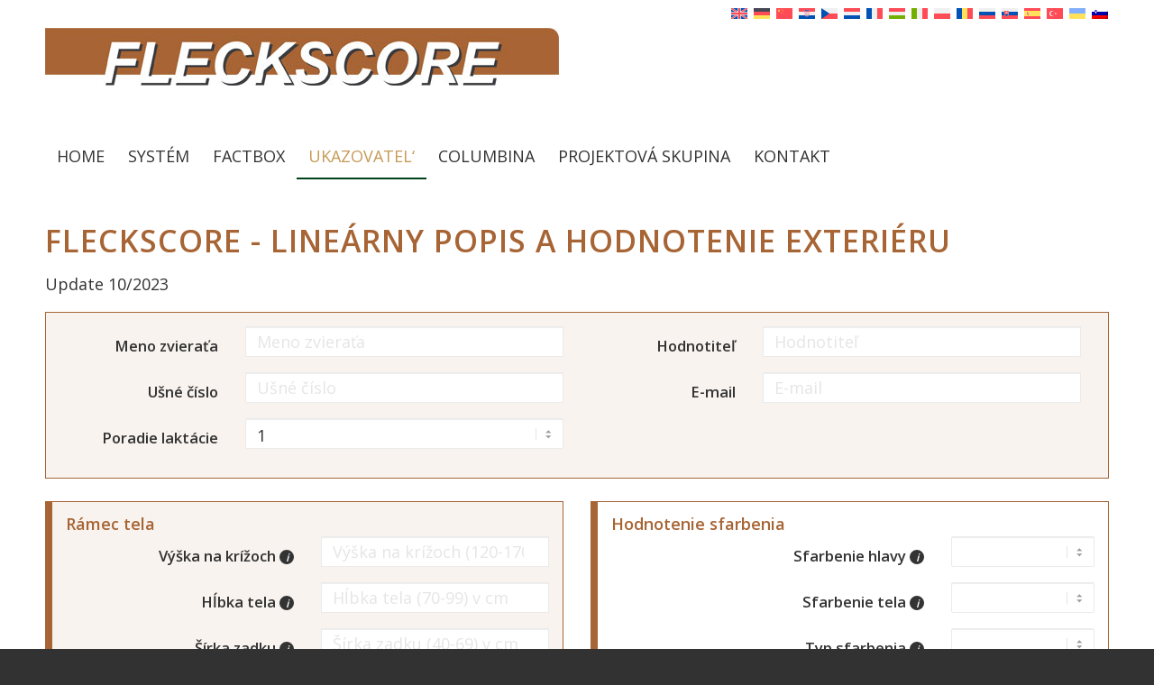

--- FILE ---
content_type: text/css
request_url: https://www.fleckscore.com/wp-content/plugins/fleckscore/css/fleckscore.css?ver=1104232
body_size: 429
content:
::placeholder { /* Chrome, Firefox, Opera, Safari 10.1+ */
  color: #ccc!important;
  opacity: 1; /* Firefox */
}

.form-control {
  margin-bottom: 2px!important;
  padding:6px 12px!important;
}

.headerboxinfo {
    padding: 15px;
    border: 1px #a76434 solid!important;
    background: #f8f3ef;
    margin-bottom: 25px;
}
.boxfundament, .boxeuter, .boxbemuskelung, .boxmerkmal {
    background: #f8f3ef;
}

.boxgesamt, .boxbeurteilung, .boxeuter, .boxfundament, .boxmaengelfundament, .boxmaengelkoerber, .boxmaengeleuter, .boxmelkverhalten, .boxfarbbeschreibung, .boxbeckenneigung, .boxbemuskelung, .boxmerkmal {
    border: 1px #a76434 solid!important;
    padding: 15px;
    border-left: 8px #a76434 solid!important;
    margin-bottom: 25px;
}

.boxgesamt {
    background: #e6efda;
    border-color: #6da633;
}

.flexformular .btn {
    margin-top: 25px;
    background: #6da633;
    color: #fff;
    padding-left: 80px;
    padding-right: 80px;
    font-size: 18px;
    font-weight: bold;
}

.hilfebutton {
  color: #fff;
background: #333;
border-radius: 76px;
font-size: 12px;
width: 16px;
height: 16px;
display: inline-block;
text-align: center;
line-height: 17px;
font-style: italic;
font-weight: bold;
cursor: pointer;
}

.hilfetext {
    display: none;
    margin-top: 10px;
    margin-bottom: 10px;
}

@media only screen and (max-width: 768px) {
  .nurmobil {
    display: inline;
  }

}


--- FILE ---
content_type: text/css
request_url: https://www.fleckscore.com/wp-content/uploads/dynamic_avia/avia_posts_css/post-922.css?ver=ver-1768276576
body_size: -95
content:
.flex_column.av-s0q9-f7557b97453082dddc37f8c519086445{border-radius:0px 0px 0px 0px;padding:0px 0px 0px 0px}

--- FILE ---
content_type: application/javascript
request_url: https://www.fleckscore.com/wp-content/plugins/fleckscore/scripts/fleckscore_script.js?ver=1104232
body_size: 9581
content:
var slidergeladen = 0;

jQuery.fn.ForceNumericOnly = function () {
  return this.each(function () {
    jQuery(this).keydown(function (e) {
      var key = e.charCode || e.keyCode || 0;
      // allow backspace, tab, delete, arrows, numbers and keypad numbers ONLY
      return (
        key == 8 ||
        key == 13 ||
        key == 9 ||
        key == 46 ||
        (key >= 37 && key <= 40) ||
        (key >= 48 && key <= 57) ||
        (key >= 96 && key <= 105)
      );
    });
  });
};

jQuery(document).ready(function () {
  var laktation = jQuery("#laktation").val();
  jQuery("#laktation").on("change", function () {
    laktation = jQuery(this).val();

    jQuery(".boxmerkmal input,.boxbemuskelung input, .boxgesamt input").val("");
    jQuery(
      ".boxeuter select, .boxbeckenneigung select, .boxfundament select, .referenzbox select, .boxgesamt select"
    ).val("");
    jQuery("#eutereinheit").val("9");
    jQuery("#sehrnervoes").val("5");
  });

  jQuery(".boxmerkmal input").change(function () {
    var KH = jQuery("#kreuzhoehe").val();
    if ((KH < 120 || KH > 170) && KH != "") {
      jQuery("#kreuzhoehe").val("120");
      KH = 120;
    }
    var MH = jQuery("#mittelhandlaenge").val();
    if ((MH < 70 || MH > 99) && MH != "") {
      jQuery("#mittelhandlaenge").val("70");
      MH = 70;
    }
    var BL = jQuery("#beckenlaenge").val();
    if ((BL < 40 || BL > 69) && BL != "") {
      jQuery("#beckenlaenge").val("40");
      BL = 40;
    }
    var HB = jQuery("#hueftbreite").val();
    if ((HB < 40 || HB > 69) && HB != "") {
      jQuery("#hueftbreite").val("40");
      HB = 40;
    }
    var RT = jQuery("#rumpftiefer").val();
    if ((RT < 70 || RT > 99) && RT != "") {
      jQuery("#rumpftiefer").val("70");
      RT = 70;
    }

    if (KH != "" && MH != "" && BL != "" && HB != "" && RT != "") {
      if (laktation == 1) {
        var RAHMEN = Math.round(
          80.0 +
            (((KH - 143.4) / 3.8) * 0.5 +
              ((MH - 85.1) / 3.4) * 0.083 +
              ((BL - 54.3) / 2.3) * 0.083 +
              ((HB - 54.5) / 2.7) * 0.167 +
              ((RT - 79.8) / 3.0) * 0.167) *
              4.8
        );
      } else if (laktation == 2) {
        var RAHMEN = Math.round(
          80.0 +
            (((KH - 144.9) / 3.8) * 0.5 +
              ((MH - 87.3) / 3.0) * 0.083 +
              ((BL - 56.3) / 2.1) * 0.083 +
              ((HB - 56.3) / 2.5) * 0.167 +
              ((RT - 82.4) / 2.7) * 0.167) *
              4.8
        );
      } else {
        var RAHMEN = Math.round(
          80.0 +
            (((KH - 145.6) / 3.8) * 0.5 +
              ((MH - 88.7) / 3.3) * 0.083 +
              ((BL - 57.1) / 2.1) * 0.083 +
              ((HB - 58.2) / 2.6) * 0.167 +
              ((RT - 84.4) / 3.0) * 0.167) *
              4.8
        );
      }

      if (RAHMEN > 0 && RAHMEN < 68) RAHMEN = 68;
      if (RAHMEN > 93) RAHMEN = 93;
      jQuery("#gesamtramenwert h4,#gesamtrahmen").html(RAHMEN);
      jQuery("#gesamtrahmenvorschlagwert").val(RAHMEN);
    } else {
      jQuery("#gesamtramenwert h4,#gesamtrahmen").html("");
    }
  });

  jQuery("#bemuskelung").change(function () {
    var BM = jQuery(this).val();
    if (BM < 68 || BM > 93) {
      jQuery(this).val("68");
      BM = 68;
    }

    jQuery("#gesamtbemuskelungwert h4,#gesamtbemuskelung").html(BM);
    jQuery("#gesamtbemuskelungvorschlagwert").val(BM);
  });

  jQuery(".boxeuter select, .boxmaengeleuter select").change(function () {
    if (laktation == 1) {
      var N_EUBO = jQuery("#euterboden").val();
      if (N_EUBO == 1) var EUBO = 1;
      if (N_EUBO == 2) var EUBO = 2.918404345;
      if (N_EUBO == 3) var EUBO = 4.701446647;
      if (N_EUBO == 4) var EUBO = 6.275127135;
      if (N_EUBO == 5) var EUBO = 7.565446037;
      if (N_EUBO == 6) var EUBO = 8.498403583;
      if (N_EUBO == 7) var EUBO = 9;
      if (N_EUBO == 8) var EUBO = 8.996235518;
      if (N_EUBO == 9) var EUBO = 8.413110365;

      var N_STRL = jQuery("#strichlaenge").val();
      if (N_STRL == 1) var STRL = 4.354760866;
      if (N_STRL == 2) var STRL = 6.685967097;
      if (N_STRL == 3) var STRL = 8.234995866;
      if (N_STRL == 4) var STRL = 9;
      if (N_STRL == 5) var STRL = 8.979132322;
      if (N_STRL == 6) var STRL = 8.170545659;
      if (N_STRL == 7) var STRL = 6.572392834;
      if (N_STRL == 8) var STRL = 4.182826673;
      if (N_STRL == 9) var STRL = 1;

      var N_STRD = jQuery("#strichdicke").val();
      if (N_STRD == 1) var STRD = 5.810242625;
      if (N_STRD == 2) var STRD = 7.280848348;
      if (N_STRD == 3) var STRD = 8.374271413;
      if (N_STRD == 4) var STRD = 8.983119428;
      if (N_STRD == 5) var STRD = 9;
      if (N_STRD == 6) var STRD = 8.317520736;
      if (N_STRD == 7) var STRD = 6.828289243;
      if (N_STRD == 8) var STRD = 4.424913129;
      if (N_STRD == 9) var STRD = 1;

      var N_STRSTE = jQuery("#strichstellunghinten").val();
      if (N_STRSTE == 1) var STRST = 1;
      if (N_STRSTE == 2) var STRST = 2.999986773;
      if (N_STRSTE == 3) var STRST = 4.777247752;
      if (N_STRSTE == 4) var STRST = 6.245127662;
      if (N_STRSTE == 5) var STRST = 7.588520311;
      if (N_STRSTE == 6) var STRST = 8.550879384;
      if (N_STRSTE == 7) var STRST = 9;
      if (N_STRSTE == 8) var STRST = 8.803677277;
      if (N_STRSTE == 9) var STRST = 7.829706333;

      var N_PLAZI = jQuery("#strichplatzierungvorne").val();
      if (N_PLAZI == 1) var PLAZI = 1;
      if (N_PLAZI == 2) var PLAZI = 3.855923597;
      if (N_PLAZI == 3) var PLAZI = 5.985424717;
      if (N_PLAZI == 4) var PLAZI = 7.476543138;
      if (N_PLAZI == 5) var PLAZI = 8.41731864;
      if (N_PLAZI == 6) var PLAZI = 8.895791001;
      if (N_PLAZI == 7) var PLAZI = 9.0;
      if (N_PLAZI == 8) var PLAZI = 8.817985416;
      if (N_PLAZI == 9) var PLAZI = 8.437787028;

      var N_ZENTR = jQuery("#zentralband").val();
      if (N_ZENTR == 1) var ZENTR = 1;
      if (N_ZENTR == 2) var ZENTR = 2.123732829;
      if (N_ZENTR == 3) var ZENTR = 3.380069837;
      if (N_ZENTR == 4) var ZENTR = 4.685032821;
      if (N_ZENTR == 5) var ZENTR = 5.954643567;
      if (N_ZENTR == 6) var ZENTR = 7.104923867;
      if (N_ZENTR == 7) var ZENTR = 8.051895512;
      if (N_ZENTR == 8) var ZENTR = 8.711580292;
      if (N_ZENTR == 9) var ZENTR = 9;

      var N_VOEU = jQuery("#voreuterlaenge").val();
      if (N_VOEU == 1) var VOEU = 1;
      if (N_VOEU == 2) var VOEU = 2.209533445;
      if (N_VOEU == 3) var VOEU = 3.421758732;
      if (N_VOEU == 4) var VOEU = 4.605396591;
      if (N_VOEU == 5) var VOEU = 5.729167751;
      if (N_VOEU == 6) var VOEU = 6.761792942;
      if (N_VOEU == 7) var VOEU = 7.671992895;
      if (N_VOEU == 8) var VOEU = 8.428488337;
      if (N_VOEU == 9) var VOEU = 9;

      var N_SCHEUL = jQuery("#schenkeleuterlaenge").val();
      if (N_SCHEUL == 1) var SCHEUL = 1;
      if (N_SCHEUL == 2) var SCHEUL = 3.053;
      if (N_SCHEUL == 3) var SCHEUL = 4.802;
      if (N_SCHEUL == 4) var SCHEUL = 6.248;
      if (N_SCHEUL == 5) var SCHEUL = 7.391;
      if (N_SCHEUL == 6) var SCHEUL = 8.23;
      if (N_SCHEUL == 7) var SCHEUL = 8.767;
      if (N_SCHEUL == 8) var SCHEUL = 9;
      if (N_SCHEUL == 9) var SCHEUL = 8.93;

      var N_VOWI = jQuery("#voreuteraufhaengung").val();
      if (N_VOWI == 1) var VOWI = 1;
      if (N_VOWI == 2) var VOWI = 2.144546858;
      if (N_VOWI == 3) var VOWI = 3.315239278;
      if (N_VOWI == 4) var VOWI = 4.30774948;
      if (N_VOWI == 5) var VOWI = 5.416522827;
      if (N_VOWI == 6) var VOWI = 6.64696659;
      if (N_VOWI == 7) var VOWI = 7.584956204;
      if (N_VOWI == 8) var VOWI = 8.380603184;
      if (N_VOWI == 9) var VOWI = 9;

      var N_PLAHI = jQuery("#strichplatzierunghinten").val();
      if (N_PLAHI == 1) var PLAHI = 1;
      if (N_PLAHI == 2) var PLAHI = 3.828;
      if (N_PLAHI == 3) var PLAHI = 6.505;
      if (N_PLAHI == 4) var PLAHI = 8.214;
      if (N_PLAHI == 5) var PLAHI = 9;
      if (N_PLAHI == 6) var PLAHI = 8.498;
      if (N_PLAHI == 7) var PLAHI = 7.074;
      if (N_PLAHI == 8) var PLAHI = 4.511;
      if (N_PLAHI == 9) var PLAHI = 1.948;

      if (
        EUBO != "" &&
        STRL != "" &&
        STRD != "" &&
        STRST != "" &&
        PLAZI != "" &&
        ZENTR != "" &&
        VOEU != "" &&
        SCHEUL != "" &&
        VOWI != "" &&
        PLAHI != ""
      ) {
        // Euter
        var eubo_m = 8.0743203;
        var eubo_s = 1.1334574;
        var eubo_a = (EUBO - eubo_m) / eubo_s;

        var zentr_m = 6.5349226;
        var zentr_s = 1.5175802;
        var zentr_a = (ZENTR - zentr_m) / zentr_s;

        var voeu_m = 6.4304917;
        var voeu_s = 1.1763375;
        var voeu_a = (VOEU - voeu_m) / voeu_s;

        var vowi_m = 5.3915875;
        var vowi_s = 1.5778754;
        var vowi_a = (VOWI - vowi_m) / vowi_s;

        var scheul_m = 7.7624083;
        var scheul_s = 1.0012839;
        var scheul_a = (SCHEUL - scheul_m) / scheul_s;

        var plazi_m = 7.7789179;
        var plazi_s = 1.1280424;
        var plazi_a = (PLAZI - plazi_m) / plazi_s;

        var strst_m = 7.2917332;
        var strst_s = 1.1735496;
        var strst_a = (STRST - strst_m) / strst_s;

        var strd_m = 8.640909;
        var strd_s = 0.6911698;
        var strd_a = (STRD - strd_m) / strd_s;

        var strl_m = 8.4129862;
        var strl_s = 0.9696631;
        var strl_a = (STRL - strl_m) / strl_s;

        var plahi_m = 8.1646245;
        var plahi_s = 1.2356013;
        var plahi_a = (PLAHI - plahi_m) / plahi_s;

        var euter1 =
          0.24 * eubo_a +
          0.12 * zentr_a +
          0.06 * voeu_a +
          0.14 * vowi_a +
          0.06 * scheul_a +
          0.12 * plazi_a +
          0.06 * strst_a +
          0.06 * strd_a +
          0.06 * strl_a +
          0.08 * plahi_a;

        if (-3.1729 > euter1) var EuterS = 68;
        if (-2.6965 > euter1 && euter1 >= -3.1729) var EuterS = 69;
        if (-2.2515 > euter1 && euter1 >= -2.6965) var EuterS = 70;
        if (-1.8222 > euter1 && euter1 >= -2.2515) var EuterS = 71;
        if (-1.4361 > euter1 && euter1 >= -1.8222) var EuterS = 72;
        if (-1.128 > euter1 && euter1 >= -1.4361) var EuterS = 73;
        if (-0.891 > euter1 && euter1 >= -1.128) var EuterS = 74;
        if (-0.6807 > euter1 && euter1 >= -0.891) var EuterS = 75;
        if (-0.5087 > euter1 && euter1 >= -0.6807) var EuterS = 76;
        if (-0.3536 > euter1 && euter1 >= -0.5087) var EuterS = 77;
        if (-0.2184 > euter1 && euter1 >= -0.3536) var EuterS = 78;
        if (-0.0964 > euter1 && euter1 >= -0.2184) var EuterS = 79;
        if (0.0172 > euter1 && euter1 >= -0.0964) var EuterS = 80;
        if (0.1189 > euter1 && euter1 >= 0.0172) var EuterS = 81;
        if (0.2107 > euter1 && euter1 >= 0.1189) var EuterS = 82;
        if (0.2971 > euter1 && euter1 >= 0.2107) var EuterS = 83;
        if (0.3795 > euter1 && euter1 >= 0.2971) var EuterS = 84;
        if (0.4566 > euter1 && euter1 >= 0.3795) var EuterS = 85;
        if (0.5262 > euter1 && euter1 >= 0.4566) var EuterS = 86;
        if (0.5926 > euter1 && euter1 >= 0.5262) var EuterS = 87;

        if (0.6545 > euter1 && euter1 >= 0.5926) var EuterS = 88;
        if (0.7167 > euter1 && euter1 >= 0.6545) var EuterS = 89;
        if (0.774 > euter1 && euter1 >= 0.7167) var EuterS = 90;
        if (0.8204 > euter1 && euter1 >= 0.774) var EuterS = 91;
        if (0.8767 > euter1 && euter1 >= 0.8204) var EuterS = 92;
        if (euter1 >= 0.8767) var EuterS = 93;

        var EU100SN = EuterS;
        //oedem = Ödemeuter
        //gstuft = gestuftes Euter
        //strwa  = Striche hinten weit außen
        //estab  = enger Strichabstand
        //milchb  = milchbrüchig
        //sprvo = Spreizung nach vorn
        //vagespr = Striche vorn nach außen gespreizt
        //hieng = Striche hinten eng

        var oedem = jQuery("#oedemeuter").val();
        var gstuft = jQuery("#gestuftereuter").val();

        // var estab = jQuery("#seitlichenger").val();
        var milchb = jQuery("#strichemilch").val();

        var vagespr = jQuery("#vorderstriche").val();
        var sprvo = jQuery("#strichenachvorne").val();
        var kustrihi = jQuery("#kurzestrichehinten").val();
        //var strwa = jQuery("#hinterstricheweit").val();
        //var hieng = jQuery("#engestrichstellunghinten").val();

        var ABZOE = 0;
        var ABZGE = 0;
        //var ABZWA = 0;
        var ABZMB = 0;
        var ABZVO = 0;
        var ABZVA = 0;
        var ABZKS = 0;
        var ABZSL = 0;
        var ABZIN = 0;
        //var ABZHE = 0;

        if (oedem == 1) ABZOE = 2;
        if (oedem == 2) ABZOE = 3;
        if (gstuft == 1) ABZGE = 1;
        if (gstuft == 2) ABZGE = 3;
        //if (strwa == 2) ABZWA = 2;
        //if (estab == 1) ABZES = 1;
        //if (estab == 2) ABZES = 3;
        if (milchb == 1) ABZMB = 1;
        if (milchb == 2) ABZMB = 3;
        if (sprvo == 1) ABZVO = 1;
        if (sprvo == 2) ABZVO = 3;
        if (vagespr == 1) ABZVA = 1;
        if (vagespr == 2) ABZVA = 3;
        if (vagespr == 2) ABZVA = 3;
        if (vagespr == 2) ABZVA = 3;
        if (kustrihi == 1 && N_STRL > 2) ABZKS = 2;
        if (kustrihi == 2 && N_STRL > 2) ABZKS = 2;
        if (N_STRL == 3) ABZSL = 1;
        if (N_STRD == 3) ABZSL = 1;
        if (N_STRL == 3 && N_STRD  == 3 ) ABZSL = 2;
        if (N_PLAHI == 9 && N_STRSTE == 9 ) ABZIN = 4;
        if (N_PLAHI == 9 && N_STRSTE == 8 ) ABZIN = 3;
        if (N_PLAHI == 9 && N_STRSTE == 7 ) ABZIN = 3;
        if (N_PLAHI == 8 && N_STRSTE == 9 ) ABZIN = 3;
        if (N_PLAHI == 8 && N_STRSTE == 8 ) ABZIN = 2;

        var ABZEUT = ABZOE + ABZGE + ABZMB + ABZVO + ABZVA + ABZKS;
        var ABZSLIN = ABZSL + ABZIN;
        if (2 < ABZEUT && ABZEUT < 5) ABZEUT = 3;
        if (4 < ABZEUT && ABZEUT < 7) ABZEUT = 4;
        if (ABZEUT > 6) ABZEUT = 5;
        //EU100SN = EU100SN - ABZEUT;
        EU100SN = EU100SN - ABZEUT - ABZSLIN;


        //     alert(N_PLAHI + " " +EU100SG);

        var EU100SG = EU100SN;
        if (N_PLAZI == 9 && EU100SG > 83) EU100SG = 83;
        if (N_PLAHI == 9 && EU100SG > 83) EU100SG = 83;
        if (N_STRSTE == 9 && EU100SG > 83) EU100SG = 83;
        if (N_EUBO == 3 && EU100SG > 78) EU100SG = 78;
        if (N_PLAZI == 2 && EU100SG > 78) EU100SG = 78;
        if (N_STRSTE == 2 && EU100SG > 78) EU100SG = 78;
        if (N_EUBO == 2 && EU100SG > 73) EU100SG = 73;
        if (N_STRL == 1 && EU100SG > 74) EU100SG = 74;
        if (N_STRL == 2 && EU100SG > 77) EU100SG = 77;
        if (N_STRD == 1 && EU100SG > 74) EU100SG = 74;
        if (N_STRD == 2 && EU100SG > 77) EU100SG = 77;
        if (N_STRSTE == 1 && EU100SG > 71) EU100SG = 71;
        if (N_PLAZI == 1 && EU100SG > 71) EU100SG = 71;
        if (N_EUBO == 1 && EU100SG > 68) EU100SG = 68;

        if (EU100SG > 0 && EU100SG < 68) EU100SG = 68;
        if (EU100SG > 93) EU100SG = 93;
      }
    } else if (laktation == 2) {
      var N_EUBO = jQuery("#euterboden").val();
      if (N_EUBO == 1) var EUBO = 1;
      if (N_EUBO == 2) var EUBO = 3.183387954;
      if (N_EUBO == 3) var EUBO = 5.019932462;
      if (N_EUBO == 4) var EUBO = 6.50963311;
      if (N_EUBO == 5) var EUBO = 7.652490312;
      if (N_EUBO == 6) var EUBO = 8.448503654;
      if (N_EUBO == 7) var EUBO = 8.89767355;
      if (N_EUBO == 8) var EUBO = 9;
      if (N_EUBO == 9) var EUBO = 8.75548259;

      var N_STRL = jQuery("#strichlaenge").val();
      if (N_STRL == 1) var STRL = 4.390287287;
      if (N_STRL == 2) var STRL = 6.711000917;
      if (N_STRL == 3) var STRL = 8.247571822;
      if (N_STRL == 4) var STRL = 9;
      if (N_STRL == 5) var STRL = 8.968285452;
      if (N_STRL == 6) var STRL = 8.152428178;
      if (N_STRL == 7) var STRL = 6.552428178;
      if (N_STRL == 8) var STRL = 4.168285452;
      if (N_STRL == 9) var STRL = 1;

      var N_STRD = jQuery("#strichdicke").val();
      if (N_STRD == 1) var STRD = 1;
      if (N_STRD == 2) var STRD = 4.40844591;
      if (N_STRD == 3) var STRD = 6.87792788;
      if (N_STRD == 4) var STRD = 8.40844591;
      if (N_STRD == 5) var STRD = 9;
      if (N_STRD == 6) var STRD = 8.65259015;
      if (N_STRD == 7) var STRD = 7.36621636;
      if (N_STRD == 8) var STRD = 5.14087863;
      if (N_STRD == 9) var STRD = 1.97657695;

      var N_STRSTE = jQuery("#strichstellunghinten").val();
      if (N_STRSTE == 1) var STRST = 1;
      if (N_STRSTE == 2) var STRST = 2.888724305;
      if (N_STRSTE == 3) var STRST = 4.705421129;
      if (N_STRSTE == 4) var STRST = 6.337493791;
      if (N_STRSTE == 5) var STRST = 7.67234561;
      if (N_STRSTE == 6) var STRST = 8.597379907;
      if (N_STRSTE == 7) var STRST = 9;
      if (N_STRSTE == 8) var STRST = 8.767609209;
      if (N_STRSTE == 9) var STRST = 7.787610855;

      var N_PLAZI = jQuery("#strichplatzierungvorne").val();
      if (N_PLAZI == 1) var PLAZI = 1;
      if (N_PLAZI == 2) var PLAZI = 3.505866246;
      if (N_PLAZI == 3) var PLAZI = 5.542719327;
      if (N_PLAZI == 4) var PLAZI = 7.110559243;
      if (N_PLAZI == 5) var PLAZI = 8.209385994;
      if (N_PLAZI == 6) var PLAZI = 8.839199579;
      if (N_PLAZI == 7) var PLAZI = 9.0;
      if (N_PLAZI == 8) var PLAZI = 8.691787256;
      if (N_PLAZI == 9) var PLAZI = 7.914561346;

      var N_ZENTR = jQuery("#zentralband").val();
      if (N_ZENTR == 1) var ZENTR = 1;
      if (N_ZENTR == 2) var ZENTR = 2.683544191;
      if (N_ZENTR == 3) var ZENTR = 4.171790042;
      if (N_ZENTR == 4) var ZENTR = 5.464737553;
      if (N_ZENTR == 5) var ZENTR = 6.562386723;
      if (N_ZENTR == 6) var ZENTR = 7.464737553;
      if (N_ZENTR == 7) var ZENTR = 8.171790042;
      if (N_ZENTR == 8) var ZENTR = 8.683544191;
      if (N_ZENTR == 9) var ZENTR = 9;

      var N_VOEU = jQuery("#voreuterlaenge").val();
      if (N_VOEU == 1) var VOEU = 1;
      if (N_VOEU == 2) var VOEU = 2.692839898;
      if (N_VOEU == 3) var VOEU = 4.099831876;
      if (N_VOEU == 4) var VOEU = 5.264922766;
      if (N_VOEU == 5) var VOEU = 6.2320594;
      if (N_VOEU == 6) var VOEU = 7.045188608;
      if (N_VOEU == 7) var VOEU = 7.748257223;
      if (N_VOEU == 8) var VOEU = 8.385212077;
      if (N_VOEU == 9) var VOEU = 9;

      var N_SCHEUL = jQuery("#schenkeleuterlaenge").val();
      if (N_SCHEUL == 1) var SCHEUL = 1;
      if (N_SCHEUL == 2) var SCHEUL = 3.053;
      if (N_SCHEUL == 3) var SCHEUL = 4.802;
      if (N_SCHEUL == 4) var SCHEUL = 6.248;
      if (N_SCHEUL == 5) var SCHEUL = 7.391;
      if (N_SCHEUL == 6) var SCHEUL = 8.23;
      if (N_SCHEUL == 7) var SCHEUL = 8.767;
      if (N_SCHEUL == 8) var SCHEUL = 9;
      if (N_SCHEUL == 9) var SCHEUL = 8.93;

      var N_VOWI = jQuery("#voreuteraufhaengung").val();
      if (N_VOWI == 1) var VOWI = 1;
      if (N_VOWI == 2) var VOWI = 2.410980832;
      if (N_VOWI == 3) var VOWI = 3.376660299;
      if (N_VOWI == 4) var VOWI = 4.06097734;
      if (N_VOWI == 5) var VOWI = 4.627871651;
      if (N_VOWI == 6) var VOWI = 5.241281793;
      if (N_VOWI == 7) var VOWI = 6.065147461;
      if (N_VOWI == 8) var VOWI = 7.263406839;
      if (N_VOWI == 9) var VOWI = 9;

      var N_PLAHI = jQuery("#strichplatzierunghinten").val();
      if (N_PLAHI == 1) var PLAHI = 1;
      if (N_PLAHI == 2) var PLAHI = 3.828;
      if (N_PLAHI == 3) var PLAHI = 6.505;
      if (N_PLAHI == 4) var PLAHI = 8.214;
      if (N_PLAHI == 5) var PLAHI = 9;
      if (N_PLAHI == 6) var PLAHI = 8.498;
      if (N_PLAHI == 7) var PLAHI = 7.074;
      if (N_PLAHI == 8) var PLAHI = 4.511;
      if (N_PLAHI == 9) var PLAHI = 1.948;

      if (
        EUBO != "" &&
        STRL != "" &&
        STRD != "" &&
        STRST != "" &&
        PLAZI != "" &&
        ZENTR != "" &&
        VOEU != "" &&
        SCHEUL != "" &&
        VOWI != "" &&
        PLAHI != ""
      ) {
        // Euter
        var eubo_m = 6.6588217;
        var eubo_s = 1.5508628;
        var eubo_a = (EUBO - eubo_m) / eubo_s;

        var zentr_m = 6.8802457;
        var zentr_s = 1.3718686;
        var zentr_a = (ZENTR - zentr_m) / zentr_s;

        var voeu_m = 6.8973866;
        var voeu_s = 0.9429945;
        var voeu_a = (VOEU - voeu_m) / voeu_s;

        var vowi_m = 4.1819036;
        var vowi_s = 0.9851317;
        var vowi_a = (VOWI - vowi_m) / vowi_s;

        var scheul_m = 8.0991398;
        var scheul_s = 0.8982677;
        var scheul_a = (SCHEUL - scheul_m) / scheul_s;

        var plazi_m = 7.694457;
        var plazi_s = 1.164233;
        var plazi_a = (PLAZI - plazi_m) / plazi_s;

        var strst_m = 7.2757466;
        var strst_s = 1.2717516;
        var strst_a = (STRST - strst_m) / strst_s;

        var strd_m = 8.579931;
        var strd_s = 0.6456814;
        var strd_a = (STRD - strd_m) / strd_s;

        var strl_m = 8.2132409;
        var strl_s = 1.1120775;
        var strl_a = (STRL - strl_m) / strl_s;

        var plahi_m = 8.0642444;
        var plahi_s = 1.3759001;
        var plahi_a = (PLAHI - plahi_m) / plahi_s;

        var euter1 =
          0.24 * eubo_a +
          0.12 * zentr_a +
          0.06 * voeu_a +
          0.14 * vowi_a +
          0.06 * scheul_a +
          0.12 * plazi_a +
          0.06 * strst_a +
          0.06 * strd_a +
          0.06 * strl_a +
          0.08 * plahi_a;

        if (-2.0076 > euter1) var EuterS = 68;
        if (-1.6794 > euter1 && euter1 >= -2.0076) var EuterS = 69;
        if (-1.5336 > euter1 && euter1 >= -1.6794) var EuterS = 70;
        if (-1.3021 > euter1 && euter1 >= -1.5336) var EuterS = 71;
        if (-1.1842 > euter1 && euter1 >= -1.3021) var EuterS = 72;
        if (-1.0115 > euter1 && euter1 >= -1.1842) var EuterS = 73;
        if (-0.8063 > euter1 && euter1 >= -1.0115) var EuterS = 74;
        if (-0.5936 > euter1 && euter1 >= -0.8063) var EuterS = 75;
        if (-0.4547 > euter1 && euter1 >= -0.5936) var EuterS = 76;
        if (-0.3161 > euter1 && euter1 >= -0.4547) var EuterS = 77;
        if (-0.1837 > euter1 && euter1 >= -0.3161) var EuterS = 78;
        if (-0.0821 > euter1 && euter1 >= -0.1837) var EuterS = 79;
        if (0.0445 > euter1 && euter1 >= -0.0821) var EuterS = 80;
        if (0.132 > euter1 && euter1 >= 0.0445) var EuterS = 81;
        if (0.2259 > euter1 && euter1 >= 0.132) var EuterS = 82;
        if (0.3056 > euter1 && euter1 >= 0.2259) var EuterS = 83;
        if (0.3961 > euter1 && euter1 >= 0.3056) var EuterS = 84;
        if (0.4751 > euter1 && euter1 >= 0.3961) var EuterS = 85;
        if (0.5538 > euter1 && euter1 >= 0.4751) var EuterS = 86;
        if (0.6019 > euter1 && euter1 >= 0.5538) var EuterS = 87;
        if (0.6566 > euter1 && euter1 >= 0.6019) var EuterS = 88;
        if (0.7082 > euter1 && euter1 >= 0.6566) var EuterS = 89;
        if (0.7567 > euter1 && euter1 >= 0.7082) var EuterS = 90;
        if (0.8249 > euter1 && euter1 >= 0.7567) var EuterS = 91;
        if (0.9083 > euter1 && euter1 >= 0.8249) var EuterS = 92;
        if (euter1 >= 0.9083) var EuterS = 93;

        var EU100SN = EuterS;
        //oedem = Ödemeuter
        //gstuft = gestuftes Euter
        //strwa  = Striche hinten weit außen
        //estab  = enger Strichabstand
        //milchb  = milchbrüchig
        //sprvo = Spreizung nach vorn
        //vagespr = Striche vorn nach außen gespreizt
        //hieng = Striche hinten eng

        var oedem = jQuery("#oedemeuter").val();
        var gstuft = jQuery("#gestuftereuter").val();

        //var estab = jQuery("#seitlichenger").val();
        var milchb = jQuery("#strichemilch").val();

        var vagespr = jQuery("#vorderstriche").val();
        var sprvo = jQuery("#strichenachvorne").val();
        //var strwa = jQuery("#hinterstricheweit").val();
        var kustrihi = jQuery("#kurzestrichehinten").val();
        //var hieng = jQuery("#engestrichstellunghinten").val();

        var ABZOE = 0;
        var ABZGE = 0;
        //var ABZWA = 0;
        var ABZMB = 0;
        var ABZVO = 0;
        var ABZVA = 0;
        var ABZKS = 0;
        var ABZSL = 0;
        var ABZIN = 0;
        //var ABZHE = 0;

        if (oedem == 1) ABZOE = 1;
        if (oedem == 2) ABZOE = 2;
        if (gstuft == 1) ABZGE = 1;
        if (gstuft == 2) ABZGE = 2;
        //if (strwa == 2) ABZWA = 2;
        //if (estab == 1) ABZES = 0;
        //if (estab == 2) ABZES = 1;
        if (milchb == 1) ABZMB = 1;
        if (milchb == 2) ABZMB = 2;
        if (sprvo == 1) ABZVO = 1;
        if (sprvo == 2) ABZVO = 2;
        if (vagespr == 1) ABZVA = 1;
        if (vagespr == 2) ABZVA = 3;
        if (kustrihi == 1) ABZKS = 2;
        if (kustrihi == 2) ABZKS = 2;
        if (N_STRL == 3) ABZSL = 1;
        if (N_STRD == 3) ABZSL = 1;
        if (N_STRL == 3 && N_STRD  == 3 ) ABZSL = 2;
        if (N_PLAHI == 9 && N_STRSTE == 9 ) ABZIN = 4;
        if (N_PLAHI == 9 && N_STRSTE == 8 ) ABZIN = 3;
        if (N_PLAHI == 9 && N_STRSTE == 7 ) ABZIN = 3;
        if (N_PLAHI == 8 && N_STRSTE == 9 ) ABZIN = 3;
        if (N_PLAHI == 8 && N_STRSTE == 8 ) ABZIN = 2;

        //if( hieng  == 1   )  ABZHE = 1;
        //if( hieng  == 2   )  ABZHE = 2;

        var ABZEUT = ABZOE + ABZGE + ABZMB + ABZVO + ABZVA + ABZKS;
        var ABZSLIN = ABZSL + ABZIN;
        if (2 < ABZEUT && ABZEUT < 5) ABZEUT = 3;
        if (4 < ABZEUT && ABZEUT < 7) ABZEUT = 4;
        if (ABZEUT > 6) ABZEUT = 5;
        //EU100SN = EU100SN - ABZEUT;
        EU100SN = EU100SN - ABZEUT - ABZSLIN;

        var EU100SG = EU100SN;

        if (EU100SG > 0 && EU100SG < 68) EU100SG = 68;
        if (EU100SG > 93) EU100SG = 93;
      }
    } else {
      // Version 3
      var N_EUBO = jQuery("#euterboden").val();
      if (N_EUBO == 1) var EUBO = 1;
      if (N_EUBO == 2) var EUBO = 3.111592217;
      if (N_EUBO == 3) var EUBO = 4.952497108;
      if (N_EUBO == 4) var EUBO = 6.491380053;
      if (N_EUBO == 5) var EUBO = 7.696906433;
      if (N_EUBO == 6) var EUBO = 8.53774163;
      if (N_EUBO == 7) var EUBO = 8.982551026;
      if (N_EUBO == 8) var EUBO = 9;
      if (N_EUBO == 9) var EUBO = 8.558753935;

      var N_STRL = jQuery("#strichlaenge").val();
      if (N_STRL == 1) var STRL = 1;
      if (N_STRL == 2) var STRL = 4.229390899;
      if (N_STRL == 3) var STRL = 6.660240814;
      if (N_STRL == 4) var STRL = 8.260970322;
      if (N_STRL == 5) var STRL = 9;
      if (N_STRL == 6) var STRL = 8.845750425;
      if (N_STRL == 7) var STRL = 7.766642175;
      if (N_STRL == 8) var STRL = 5.731095825;
      if (N_STRL == 9) var STRL = 2.707531954;

      var N_STRD = jQuery("#strichdicke").val();
      if (N_STRD == 1) var STRD = 1;
      if (N_STRD == 2) var STRD = 4.914444132;
      if (N_STRD == 3) var STRD = 7.401398442;
      if (N_STRD == 4) var STRD = 8.687653531;
      if (N_STRD == 5) var STRD = 9;
      if (N_STRD == 6) var STRD = 8.56522845;
      if (N_STRD == 7) var STRD = 7.610129482;
      if (N_STRD == 8) var STRD = 6.361493698;
      if (N_STRD == 9) var STRD = 5.046111698;

      var N_STRSTE = jQuery("#strichstellunghinten").val();
      if (N_STRSTE == 1) var STRST = 1;
      if (N_STRSTE == 2) var STRST = 2.888724305;
      if (N_STRSTE == 3) var STRST = 4.705421129;
      if (N_STRSTE == 4) var STRST = 6.337493791;
      if (N_STRSTE == 5) var STRST = 7.67234561;
      if (N_STRSTE == 6) var STRST = 8.597379907;
      if (N_STRSTE == 7) var STRST = 9;
      if (N_STRSTE == 8) var STRST = 8.767609209;
      if (N_STRSTE == 9) var STRST = 7.787610855;

      var N_PLAZI = jQuery("#strichplatzierungvorne").val();
      if (N_PLAZI == 1) var PLAZI = 1;
      if (N_PLAZI == 2) var PLAZI = 2.584258905;
      if (N_PLAZI == 3) var PLAZI = 4.249919412;
      if (N_PLAZI == 4) var PLAZI = 5.859860208;
      if (N_PLAZI == 5) var PLAZI = 7.276959979;
      if (N_PLAZI == 6) var PLAZI = 8.364097411;
      if (N_PLAZI == 7) var PLAZI = 8.984151189;
      if (N_PLAZI == 8) var PLAZI = 9;
      if (N_PLAZI == 9) var PLAZI = 8.274522529;

      var N_ZENTR = jQuery("#zentralband").val();
      if (N_ZENTR == 1) var ZENTR = 1;
      if (N_ZENTR == 2) var ZENTR = 2.437982295;
      if (N_ZENTR == 3) var ZENTR = 3.582689019;
      if (N_ZENTR == 4) var ZENTR = 4.518189059;
      if (N_ZENTR == 5) var ZENTR = 5.328551301;
      if (N_ZENTR == 6) var ZENTR = 6.09784463;
      if (N_ZENTR == 7) var ZENTR = 6.910137932;
      if (N_ZENTR == 8) var ZENTR = 7.849500093;
      if (N_ZENTR == 9) var ZENTR = 9;

      var N_VOEU = jQuery("#voreuterlaenge").val();
      if (N_VOEU == 1) var VOEU = 1;
      if (N_VOEU == 2) var VOEU = 2.692839898;
      if (N_VOEU == 3) var VOEU = 4.099831876;
      if (N_VOEU == 4) var VOEU = 5.264922766;
      if (N_VOEU == 5) var VOEU = 6.2320594;
      if (N_VOEU == 6) var VOEU = 7.045188608;
      if (N_VOEU == 7) var VOEU = 7.748257223;
      if (N_VOEU == 8) var VOEU = 8.385212077;
      if (N_VOEU == 9) var VOEU = 9;

      var N_SCHEUL = jQuery("#schenkeleuterlaenge").val();
      if (N_SCHEUL == 1) var SCHEUL = 1;
      if (N_SCHEUL == 2) var SCHEUL = 3.31071998;
      if (N_SCHEUL == 3) var SCHEUL = 5.071243287;
      if (N_SCHEUL == 4) var SCHEUL = 6.369422545;
      if (N_SCHEUL == 5) var SCHEUL = 7.293110381;
      if (N_SCHEUL == 6) var SCHEUL = 7.930159419;
      if (N_SCHEUL == 7) var SCHEUL = 8.368422284;
      if (N_SCHEUL == 8) var SCHEUL = 8.695751603;
      if (N_SCHEUL == 9) var SCHEUL = 9;

      var N_VOWI = jQuery("#voreuteraufhaengung").val();
      if (N_VOWI == 1) var VOWI = 1;
      if (N_VOWI == 2) var VOWI = 2.15429393;
      if (N_VOWI == 3) var VOWI = 3.102060911;
      if (N_VOWI == 4) var VOWI = 3.924522429;
      if (N_VOWI == 5) var VOWI = 4.702899967;
      if (N_VOWI == 6) var VOWI = 5.518415009;
      if (N_VOWI == 7) var VOWI = 6.452289039;
      if (N_VOWI == 8) var VOWI = 7.585743541;
      if (N_VOWI == 9) var VOWI = 9;

      var N_PLAHI = jQuery("#strichplatzierunghinten").val();
      if (N_PLAHI == 1) var PLAHI = 1;
      if (N_PLAHI == 2) var PLAHI = 3.828;
      if (N_PLAHI == 3) var PLAHI = 6.505;
      if (N_PLAHI == 4) var PLAHI = 8.214;
      if (N_PLAHI == 5) var PLAHI = 9;
      if (N_PLAHI == 6) var PLAHI = 8.498;
      if (N_PLAHI == 7) var PLAHI = 7.074;
      if (N_PLAHI == 8) var PLAHI = 4.511;
      if (N_PLAHI == 9) var PLAHI = 1.948;

      if (
        EUBO != "" &&
        STRL != "" &&
        STRD != "" &&
        STRST != "" &&
        PLAZI != "" &&
        ZENTR != "" &&
        VOEU != "" &&
        SCHEUL != "" &&
        VOWI != "" &&
        PLAHI != ""
      ) {
        // Euter
        var eubo_m = 5.4047531;
        var eubo_s = 2.0891213;
        var eubo_a = (EUBO - eubo_m) / eubo_s;

        var zentr_m = 5.6496338;
        var zentr_s = 1.3946306;
        var zentr_a = (ZENTR - zentr_m) / zentr_s;

        var voeu_m = 7.1868512;
        var voeu_s = 0.8913112;
        var voeu_a = (VOEU - voeu_m) / voeu_s;

        var vowi_m = 3.7566865;
        var vowi_s = 1.2502399;
        var vowi_a = (VOWI - vowi_m) / vowi_s;

        var scheul_m = 8.0733383;
        var scheul_s = 0.6356554;
        var scheul_a = (SCHEUL - scheul_m) / scheul_s;

        var plazi_m = 6.5940389;
        var plazi_s = 1.5648351;
        var plazi_a = (PLAZI - plazi_m) / plazi_s;

        var strst_m = 6.9886778;
        var strst_s = 1.3981385;
        var strst_a = (STRST - strst_m) / strst_s;

        var strd_m = 8.5508394;
        var strd_s = 0.591506;
        var strd_a = (STRD - strd_m) / strd_s;

        var strl_m = 8.4085631;
        var strl_s = 0.944494;
        var strl_a = (STRL - strl_m) / strl_s;

        var plahi_m = 8.4085631;
        var plahi_s = 0.944494;
        var plahi_a = (PLAHI - plahi_m) / plahi_s;

        var euter1 =
          0.24 * eubo_a +
          0.12 * zentr_a +
          0.06 * voeu_a +
          0.14 * vowi_a +
          0.06 * scheul_a +
          0.12 * plazi_a +
          0.06 * strst_a +
          0.06 * strd_a +
          0.06 * strl_a +
          0.08 * plahi_a;

        if (-1.9641 < euter1) var EuterS = 68;
        if (-1.9641 <= euter1 && euter1 < -1.6721) var EuterS = 69;
        if (-1.6721 <= euter1 && euter1 < -1.3723) var EuterS = 70;
        if (-1.3723 <= euter1 && euter1 < -1.2714) var EuterS = 71;
        if (-1.2714 <= euter1 && euter1 < -1.1415) var EuterS = 72;
        if (-1.1415 <= euter1 && euter1 < -0.942) var EuterS = 73;
        if (-0.942 <= euter1 && euter1 < -0.7706) var EuterS = 74;
        if (-0.7706 <= euter1 && euter1 < -0.6221) var EuterS = 75;
        if (-0.6221 <= euter1 && euter1 < -0.4535) var EuterS = 76;
        if (-0.4535 <= euter1 && euter1 < -0.3309) var EuterS = 77;
        if (-0.3309 <= euter1 && euter1 < -0.2285) var EuterS = 78;
        if (-0.2285 <= euter1 && euter1 < -0.1087) var EuterS = 79;
        if (-0.1087 <= euter1 && euter1 < -0.0018) var EuterS = 80;
        if (-0.0018 <= euter1 && euter1 < 0.1115) var EuterS = 81;
        if (0.1115 <= euter1 && euter1 < 0.2163) var EuterS = 82;
        if (0.2163 <= euter1 && euter1 < 0.3096) var EuterS = 83;
        if (0.3096 <= euter1 && euter1 < 0.4049) var EuterS = 84;
        if (0.4049 <= euter1 && euter1 < 0.5001) var EuterS = 85;
        if (0.5001 <= euter1 && euter1 < 0.5863) var EuterS = 86;
        if (0.5863 <= euter1 && euter1 < 0.6729) var EuterS = 87;
        if (0.6729 <= euter1 && euter1 < 0.7337) var EuterS = 88;
        if (0.7337 <= euter1 && euter1 < 0.8301) var EuterS = 89;
        if (0.8301 <= euter1 && euter1 < 0.8694) var EuterS = 90;
        if (0.8694 <= euter1 && euter1 < 0.9363) var EuterS = 91;
        if (0.9363 <= euter1 && euter1 < 1.0233) var EuterS = 92;
        if (euter1 >= 1.0233) var EuterS = 93;

        var EU100SN = EuterS;
        //oedem = Ödemeuter
        //gstuft = gestuftes Euter
        //strwa  = Striche hinten weit außen
        //estab  = enger Strichabstand
        //milchb  = milchbrüchig
        //sprvo = Spreizung nach vorn
        //vagespr = Striche vorn nach außen gespreizt
        //hieng = Striche hinten eng

        var oedem = jQuery("#oedemeuter").val();
        var gstuft = jQuery("#gestuftereuter").val();

        //var estab = jQuery("#seitlichenger").val();
        var milchb = jQuery("#strichemilch").val();

        var vagespr = jQuery("#vorderstriche").val();
        var sprvo = jQuery("#strichenachvorne").val();
        //var strwa = jQuery("#hinterstricheweit").val();
        var kustrihi = jQuery("#kurzestrichehinten").val();
        //var hieng = jQuery("#engestrichstellunghinten").val();

        var ABZOE = 0;
        var ABZGE = 0;
        //var ABZWA = 0;
        var ABZMB = 0;
        var ABZVO = 0;
        var ABZVA = 0;
        var ABZKS = 0;
        var ABZSL = 0;
        var ABZIN = 0;
        //var ABZHE = 0;

        if (oedem == 1) ABZOE = 1;
        if (oedem == 2) ABZOE = 2;
        if (gstuft == 1) ABZGE = 1;
        if (gstuft == 2) ABZGE = 2;
        //if (strwa == 2) ABZWA = 2;
        //if (estab == 1) ABZES = 0;
        //if (estab == 2) ABZES = 1;
        if (milchb == 1) ABZMB = 1;
        if (milchb == 2) ABZMB = 2;
        if (sprvo == 1) ABZVO = 1;
        if (sprvo == 2) ABZVO = 2;
        if (vagespr == 1) ABZVA = 1;
        if (vagespr == 2) ABZVA = 3;

        if (kustrihi == 1) ABZKS = 2;
        if (kustrihi == 2) ABZKS = 2;
        if (N_STRL == 3) ABZSL = 1;
        if (N_STRD == 3) ABZSL = 1;
        if (N_STRL == 3 && N_STRD  == 3 ) ABZSL = 2;
        if (N_PLAHI == 9 && N_STRSTE == 9 ) ABZIN = 4;
        if (N_PLAHI == 9 && N_STRSTE == 8 ) ABZIN = 3;
        if (N_PLAHI == 9 && N_STRSTE == 7 ) ABZIN = 3;
        if (N_PLAHI == 8 && N_STRSTE == 9 ) ABZIN = 3;
        if (N_PLAHI == 8 && N_STRSTE == 8 ) ABZIN = 2;

        var ABZEUT = ABZOE + ABZGE + ABZMB + ABZVO + ABZVA + ABZKS;
        var ABZSLIN = ABZSL + ABZIN;
        if (2 < ABZEUT && ABZEUT < 5) ABZEUT = 3;
        if (4 < ABZEUT && ABZEUT < 7) ABZEUT = 4;
        if (ABZEUT > 6) ABZEUT = 5;
        //EU100SN = EU100SN - ABZEUT;
        EU100SN = EU100SN - ABZEUT - ABZSLIN;


        var EU100SG = EU100SN;

        if (EU100SG > 0 && EU100SG < 68) EU100SG = 68;
        if (EU100SG > 93) EU100SG = 93;
      }
    }
    if (EU100SG != "" && !isNaN(EU100SG)) {
      jQuery("#gesamteuterwert h4,#gesamteuter").html(EU100SG);
      jQuery("#gesamteuterberechnetwert").val(EU100SG);
      if (laktation == 1) {
        if (EU100SG == 68) {
          jQuery("#gesamteutervorschlagwert").html(
            "<option selected='selected'>" +
              EU100SG +
              "</option><option>" +
              (EU100SG + 1) +
              "</option><option>" +
              (EU100SG + 2) +
              "</option><option>" +
              (EU100SG + 3) +
              "</option>"
          );
        } else if (EU100SG == 69) {
          jQuery("#gesamteutervorschlagwert").html(
            "<option>" +
              (EU100SG - 1) +
              "</option><option selected='selected'>" +
              EU100SG +
              "</option><option>" +
              (EU100SG + 1) +
              "</option><option>" +
              (EU100SG + 2) +
              "</option><option>" +
              (EU100SG + 3) +
              "</option>"
          );
        } else if (EU100SG == 70) {
          jQuery("#gesamteutervorschlagwert").html(
            "<option>" +
              (EU100SG - 2) +
              "</option><option>" +
              (EU100SG - 1) +
              "</option><option selected='selected'>" +
              EU100SG +
              "</option><option>" +
              (EU100SG + 1) +
              "</option><option>" +
              (EU100SG + 2) +
              "</option><option>" +
              (EU100SG + 3) +
              "</option>"
          );
        } else {
          if (laktation == 1 && EU100SG == 93) {
            jQuery("#gesamteutervorschlagwert").html(
              "<option>" +
                (EU100SG - 3) +
                "</option><option>" +
                (EU100SG - 2) +
                "</option><option>" +
                (EU100SG - 1) +
                "</option><option selected='selected'>" +
                EU100SG +
                "</option>"
            );
          } else if (laktation == 1 && EU100SG == 92) {
            jQuery("#gesamteutervorschlagwert").html(
              "<option>" +
                (EU100SG - 3) +
                "</option><option>" +
                (EU100SG - 2) +
                "</option><option>" +
                (EU100SG - 1) +
                "</option><option selected='selected'>" +
                EU100SG +
                "</option><option>" +
                (EU100SG + 1) +
                "</option>"
            );
          } else if (laktation == 1 && EU100SG == 91) {
            jQuery("#gesamteutervorschlagwert").html(
              "<option>" +
                (EU100SG - 3) +
                "</option><option>" +
                (EU100SG - 2) +
                "</option><option>" +
                (EU100SG - 1) +
                "</option><option selected='selected'>" +
                EU100SG +
                "</option><option>" +
                (EU100SG + 1) +
                "</option><option>" +
                (EU100SG + 2) +
                "</option>"
            );
          } else if (laktation == 2 && EU100SG == 94) {
            jQuery("#gesamteutervorschlagwert").html(
              "<option>" +
                (EU100SG - 3) +
                "</option><option>" +
                (EU100SG - 2) +
                "</option><option>" +
                (EU100SG - 1) +
                "</option><option selected='selected'>" +
                EU100SG +
                "</option>"
            );
          } else if (laktation == 2 && EU100SG == 93) {
            jQuery("#gesamteutervorschlagwert").html(
              "<option>" +
                (EU100SG - 3) +
                "</option><option>" +
                (EU100SG - 2) +
                "</option><option>" +
                (EU100SG - 1) +
                "</option><option selected='selected'>" +
                EU100SG +
                "</option><option>" +
                (EU100SG + 1) +
                "</option>"
            );
          } else if (laktation == 2 && EU100SG == 92) {
            jQuery("#gesamteutervorschlagwert").html(
              "<option>" +
                (EU100SG - 3) +
                "</option><option>" +
                (EU100SG - 2) +
                "</option><option>" +
                (EU100SG - 1) +
                "</option><option selected='selected'>" +
                EU100SG +
                "</option><option>" +
                (EU100SG + 1) +
                "</option><option>" +
                (EU100SG + 2) +
                "</option>"
            );
          } else if (laktation == 3 && EU100SG == 95) {
            jQuery("#gesamteutervorschlagwert").html(
              "<option>" +
                (EU100SG - 3) +
                "</option><option>" +
                (EU100SG - 2) +
                "</option><option>" +
                (EU100SG - 1) +
                "</option><option selected='selected'>" +
                EU100SG +
                "</option>"
            );
          } else if (laktation == 3 && EU100SG == 94) {
            jQuery("#gesamteutervorschlagwert").html(
              "<option>" +
                (EU100SG - 3) +
                "</option><option>" +
                (EU100SG - 2) +
                "</option><option>" +
                (EU100SG - 1) +
                "</option><option selected='selected'>" +
                EU100SG +
                "</option><option>" +
                (EU100SG + 1) +
                "</option>"
            );
          } else if (laktation == 3 && EU100SG == 93) {
            jQuery("#gesamteutervorschlagwert").html(
              "<option>" +
                (EU100SG - 3) +
                "</option><option>" +
                (EU100SG - 2) +
                "</option><option>" +
                (EU100SG - 1) +
                "</option><option selected='selected'>" +
                EU100SG +
                "</option><option>" +
                (EU100SG + 1) +
                "</option><option>" +
                (EU100SG + 2) +
                "</option>"
            );
          } else {
            jQuery("#gesamteutervorschlagwert").html(
              "<option>" +
                (EU100SG - 3) +
                "</option><option>" +
                (EU100SG - 2) +
                "</option><option>" +
                (EU100SG - 1) +
                "</option><option selected='selected'>" +
                EU100SG +
                "</option><option>" +
                (EU100SG + 1) +
                "</option><option>" +
                (EU100SG + 2) +
                "</option><option>" +
                (EU100SG + 3) +
                "</option>"
            );
          }

          /////

          // jQuery("#gesamteutervorschlagwert").html(
          //  "<option>" +
          //    (EU100SG - 3) +
          //    "</option><option>" +
          //    (EU100SG - 2) +
          //    "</option><option>" +
          //    (EU100SG - 1) +
          //    "</option><option selected='selected'>" +
          //    EU100SG +
          //    "</option><option>" +
          //    (EU100SG + 1) +
          //    "</option><option>" +
          //    (EU100SG + 2) +
          //    "</option><option>" +
          //    (EU100SG + 3) +
          //    "</option>"
          //);

          ///////
        }
      } else {
        if (EU100SG == 68) {
          jQuery("#gesamteutervorschlagwert").html(
            "<option selected='selected'>" +
              EU100SG +
              "</option><option>" +
              (EU100SG + 1) +
              "</option><option>" +
              (EU100SG + 2) +
              "</option><option>" +
              (EU100SG + 3) +
              "</option>"
          );
        } else if (EU100SG == 69) {
          jQuery("#gesamteutervorschlagwert").html(
            "<option>" +
              (EU100SG - 1) +
              "</option><option selected='selected'>" +
              EU100SG +
              "</option><option>" +
              (EU100SG + 1) +
              "</option><option>" +
              (EU100SG + 2) +
              "</option><option>" +
              (EU100SG + 3) +
              "</option>"
          );
        } else if (EU100SG == 70) {
          jQuery("#gesamteutervorschlagwert").html(
            "<option>" +
              (EU100SG - 2) +
              "</option><option>" +
              (EU100SG - 1) +
              "</option><option selected='selected'>" +
              EU100SG +
              "</option><option>" +
              (EU100SG + 1) +
              "</option><option>" +
              (EU100SG + 2) +
              "</option><option>" +
              (EU100SG + 3) +
              "</option>"
          );
        } else {
          ////////////////////////

          if (laktation == 1 && EU100SG == 93) {
            jQuery("#gesamteutervorschlagwert").html(
              "<option>" +
                (EU100SG - 3) +
                "</option><option>" +
                (EU100SG - 2) +
                "</option><option>" +
                (EU100SG - 1) +
                "</option><option selected='selected'>" +
                EU100SG +
                "</option>"
            );
          } else if (laktation == 1 && EU100SG == 92) {
            jQuery("#gesamteutervorschlagwert").html(
              "<option>" +
                (EU100SG - 3) +
                "</option><option>" +
                (EU100SG - 2) +
                "</option><option>" +
                (EU100SG - 1) +
                "</option><option selected='selected'>" +
                EU100SG +
                "</option><option>" +
                (EU100SG + 1) +
                "</option>"
            );
          } else if (laktation == 1 && EU100SG == 91) {
            jQuery("#gesamteutervorschlagwert").html(
              "<option>" +
                (EU100SG - 3) +
                "</option><option>" +
                (EU100SG - 2) +
                "</option><option>" +
                (EU100SG - 1) +
                "</option><option selected='selected'>" +
                EU100SG +
                "</option><option>" +
                (EU100SG + 1) +
                "</option><option>" +
                (EU100SG + 2) +
                "</option>"
            );
          } else if (laktation == 2 && EU100SG == 94) {
            jQuery("#gesamteutervorschlagwert").html(
              "<option>" +
                (EU100SG - 3) +
                "</option><option>" +
                (EU100SG - 2) +
                "</option><option>" +
                (EU100SG - 1) +
                "</option><option selected='selected'>" +
                EU100SG +
                "</option>"
            );
          } else if (laktation == 2 && EU100SG == 93) {
            jQuery("#gesamteutervorschlagwert").html(
              "<option>" +
                (EU100SG - 3) +
                "</option><option>" +
                (EU100SG - 2) +
                "</option><option>" +
                (EU100SG - 1) +
                "</option><option selected='selected'>" +
                EU100SG +
                "</option><option>" +
                (EU100SG + 1) +
                "</option>"
            );
          } else if (laktation == 2 && EU100SG == 92) {
            jQuery("#gesamteutervorschlagwert").html(
              "<option>" +
                (EU100SG - 3) +
                "</option><option>" +
                (EU100SG - 2) +
                "</option><option>" +
                (EU100SG - 1) +
                "</option><option selected='selected'>" +
                EU100SG +
                "</option><option>" +
                (EU100SG + 1) +
                "</option><option>" +
                (EU100SG + 2) +
                "</option>"
            );
          } else if (laktation == 3 && EU100SG == 95) {
            jQuery("#gesamteutervorschlagwert").html(
              "<option>" +
                (EU100SG - 3) +
                "</option><option>" +
                (EU100SG - 2) +
                "</option><option>" +
                (EU100SG - 1) +
                "</option><option selected='selected'>" +
                EU100SG +
                "</option>"
            );
          } else if (laktation == 3 && EU100SG == 94) {
            jQuery("#gesamteutervorschlagwert").html(
              "<option>" +
                (EU100SG - 3) +
                "</option><option>" +
                (EU100SG - 2) +
                "</option><option>" +
                (EU100SG - 1) +
                "</option><option selected='selected'>" +
                EU100SG +
                "</option><option>" +
                (EU100SG + 1) +
                "</option>"
            );
          } else if (laktation == 3 && EU100SG == 93) {
            jQuery("#gesamteutervorschlagwert").html(
              "<option>" +
                (EU100SG - 3) +
                "</option><option>" +
                (EU100SG - 2) +
                "</option><option>" +
                (EU100SG - 1) +
                "</option><option selected='selected'>" +
                EU100SG +
                "</option><option>" +
                (EU100SG + 1) +
                "</option><option>" +
                (EU100SG + 2) +
                "</option>"
            );
          } else {
            jQuery("#gesamteutervorschlagwert").html(
              "<option>" +
                (EU100SG - 3) +
                "</option><option>" +
                (EU100SG - 2) +
                "</option><option>" +
                (EU100SG - 1) +
                "</option><option selected='selected'>" +
                EU100SG +
                "</option><option>" +
                (EU100SG + 1) +
                "</option><option>" +
                (EU100SG + 2) +
                "</option><option>" +
                (EU100SG + 3) +
                "</option>"
            );
          }

          ////////////////////////

          // jQuery("#gesamteutervorschlagwert").html(
          //   "<option>" +
          //     (EU100SG - 3) +
          //     "</option><option>" +
          //     (EU100SG - 2) +
          //     "</option><option>" +
          //     (EU100SG - 1) +
          //     "</option><option selected='selected'>" +
          //     EU100SG +
          //     "</option><option>" +
          //     (EU100SG + 1) +
          //     "</option><option>" +
          //     (EU100SG + 2) +
          //     "</option><option>" +
          //     (EU100SG + 3) +
          //     "</option>"
          // );
        }
      }
    } else {
      jQuery("#gesamteuterwert h4,#gesamteuter").html("");
    }
  });

  jQuery(".boxfundament select,.boxmaengelfundament select").change(function () {
    if (laktation == 1) {
      var N_FESSEL = jQuery("#fessel").val();
      if (N_FESSEL == 1) var FESSEL = 1;
      if (N_FESSEL == 2) var FESSEL = 2.480380942;
      if (N_FESSEL == 3) var FESSEL = 4.317468263;
      if (N_FESSEL == 4) var FESSEL = 6.199617897;
      if (N_FESSEL == 5) var FESSEL = 7.815185776;
      if (N_FESSEL == 6) var FESSEL = 8.852527832;
      if (N_FESSEL == 7) var FESSEL = 9;
      if (N_FESSEL == 8) var FESSEL = 7.945958211;
      if (N_FESSEL == 9) var FESSEL = 5.378758399;

      var N_SPW = jQuery("#sprunggelenkswinkelung").val();
      if (N_SPW == 1) var SPW = 1;
      if (N_SPW == 2) var SPW = 4.632981048;
      if (N_SPW == 3) var SPW = 7.127507142;
      if (N_SPW == 4) var SPW = 8.558279665;
      if (N_SPW == 5) var SPW = 9;
      if (N_SPW == 6) var SPW = 8.527369531;
      if (N_SPW == 7) var SPW = 7.215089641;
      if (N_SPW == 8) var SPW = 5.137861714;
      if (N_SPW == 9) var SPW = 2.370387133;

      var N_SPAUS = jQuery("#sprunggelenksauspraegung").val();
      if (N_SPAUS == 1) var SPAUS = 1;
      if (N_SPAUS == 2) var SPAUS = 4.183334249;
      if (N_SPAUS == 3) var SPAUS = 6.299503908;
      if (N_SPAUS == 4) var SPAUS = 7.579457045;
      if (N_SPAUS == 5) var SPAUS = 8.256045545;
      if (N_SPAUS == 6) var SPAUS = 8.563585773;
      if (N_SPAUS == 7) var SPAUS = 8.734929614;
      if (N_SPAUS == 8) var SPAUS = 8.995606568;
      if (N_SPAUS == 9) var SPAUS = 9;

      var N_TRA = jQuery("#klauentracht").val();
      if (N_TRA == 1) var TRA = 1;
      if (N_TRA == 2) var TRA = 4.2;
      if (N_TRA == 3) var TRA = 6.4;
      if (N_TRA == 4) var TRA = 8.0;
      if (N_TRA == 5) var TRA = 8.6;
      if (N_TRA == 6) var TRA = 8.9;
      if (N_TRA == 7) var TRA = 9;
      if (N_TRA == 8) var TRA = 8.65;
      if (N_TRA == 9) var TRA = 7.8;

      if (FESSEL != "" && SPW != "" && SPAUS != "" && TRA != "") {
        //alert ( FESSEL + " - " + SPW + " - " + SPAUS + " - " + TRA );

        var spaus_m = 8.1959234;
        var spaus_s = 0.7516662;
        var spaus_a = (SPAUS - spaus_m) / spaus_s;
        var spw_m = 8.378375;
        var spw_s = 0.8712051;
        var spw_a = (SPW - spw_m) / spw_s;
        var tra_m = 8.4315668; //7.0985437;
        var tra_s = 0.7855712; //1.5921443;
        var tra_a = (TRA - tra_m) / tra_s;
        var fessel_m = 8.0497316;
        var fessel_s = 1.2350068;
        var fessel_a = (FESSEL - fessel_m) / fessel_s;

        //    alert (  fessel_a + " - " +spw_a + " - " +  spaus_a + " - " + tra_a );

        var fund1 = 0.2 * fessel_a + 0.4 * spw_a + 0.2 * spaus_a + 0.2 * tra_a;

        if (-5.0292 > fund1) var FUNDS = 68;
        if (-3.7613 > fund1 && fund1 >= -5.0292) var FUNDS = 69;
        if (-3.0505 > fund1 && fund1 >= -3.7613) var FUNDS = 70;
        if (-2.3309 > fund1 && fund1 >= -3.0505) var FUNDS = 71;
        if (-1.8161 > fund1 && fund1 >= -2.3309) var FUNDS = 72;
        if (-1.4482 > fund1 && fund1 >= -1.8161) var FUNDS = 73;
        if (-1.0588 > fund1 && fund1 >= -1.4482) var FUNDS = 74;
        if (-0.798 > fund1 && fund1 >= -1.0588) var FUNDS = 75;
        if (-0.5356 > fund1 && fund1 >= -0.8023) var FUNDS = 76;
        if (-0.3452 > fund1 && fund1 >= -0.5356) var FUNDS = 77;
        if (-0.1727 > fund1 && fund1 >= -0.3452) var FUNDS = 78;
        if (-0.0263 > fund1 && fund1 >= -0.1727) var FUNDS = 79;
        if (0.1265 > fund1 && fund1 >= -0.0263) var FUNDS = 80;
        if (0.2354 > fund1 && fund1 >= 0.1265) var FUNDS = 81;
        if (0.307 > fund1 && fund1 >= 0.2354) var FUNDS = 82;
        if (0.3847 > fund1 && fund1 >= 0.307) var FUNDS = 83;
        if (0.4490 > fund1 && fund1 >= 0.3847) var FUNDS = 84;
        if (0.4982 > fund1 && fund1 >= 0.4490) var FUNDS = 85;
        if (0.5567 > fund1 && fund1 >= 0.4982) var FUNDS = 86;
        if (0.6049 > fund1 && fund1 >= 0.5567) var FUNDS = 87;
        if (0.6383 > fund1 && fund1 >= 0.6049) var FUNDS = 88;
        if (0.6711 > fund1 && fund1 >= 0.6383) var FUNDS = 89;
        if (0.6818 > fund1 && fund1 >= 0.6711) var FUNDS = 90;
        if (0.7036 > fund1 && fund1 >= 0.6818) var FUNDS = 91;
        if (0.7475 > fund1 && fund1 >= 0.7036) var FUNDS = 92;
        if (fund1 >= 0.7475) var FUNDS = 93;


        //if(  -4.060     > fund1             ) var FUNDS =  68
        //if(  -3.430     > fund1 && fund1 >= -4.060   ) var FUNDS =  69
        //if(  -2.754     > fund1 && fund1 >= -3.430   ) var FUNDS =  70//
        //if(  -2.304     > fund1 && fund1 >= -2.754   ) var FUNDS =  71
        //if(  -1.868     > fund1 && fund1 >= -2.304   ) var FUNDS =  72
        //if(  -1.468     > fund1 && fund1 >= -1.868   ) var FUNDS =  73
        //if(  -1.1148    > fund1 && fund1 >= -1.468   ) var FUNDS =  74
        //if(  -0.896     > fund1 && fund1 >= -1.148   ) var FUNDS =  75
        //if(  -0.649     > fund1 && fund1 >= -0.896   ) var FUNDS =  76
        //if(  -0.429    > fund1 && fund1  >= -0.649   ) var FUNDS =  77
        //if(  -0.262    > fund1 && fund1  >= -0.429   ) var FUNDS =  78
        //if(  -0.079    > fund1 && fund1  >= -0.262   ) var FUNDS =  79
        //if(   0.088    > fund1 && fund1  >= -0.079   ) var FUNDS =  80
        //if(   0.215    > fund1 && fund1  >=  0.088   ) var FUNDS =  81
        //if(   0.305    > fund1 && fund1  >=  0.215   ) var FUNDS =  82
        //if(  0.422     > fund1 && fund1  >=  0.305   ) var FUNDS =  83
        //if(  0.490     > fund1 && fund1  >=  0.422   ) var FUNDS =  84
        //if(  0.578     > fund1 && fund1  >=  0.490   ) var FUNDS =  85
        //if(  0.639     > fund1 && fund1  >=  0.578   ) var FUNDS =  86
        //if(  0.701     > fund1 && fund1  >=  0.639   ) var FUNDS =  87
        //if(  0.772     > fund1 && fund1  >=  0.701   ) var FUNDS =  88
        //if(  0.796     > fund1 && fund1  >=  0.772   ) var FUNDS =  89
        //if(  0.874     > fund1 && fund1  >=  0.796   ) var FUNDS =  90
        //if(  0.897     > fund1 && fund1  >=  0.874   ) var FUNDS =  91
        //if(  0.974     > fund1 && fund1  >=  0.897   ) var FUNDS =  92
        //if(              fund1 >=   0.974   ) var FUNDS =  93

        //vover   = verstelltes Vorderbein
        //ls    = lockere Schulter
        //hg    = hessig gestellt
        //rk    = Rollklaue
        //sk    = Spreizklaue
        var FUND100SN = FUNDS;
        var vover = jQuery("#verstelltesvorderbein").val();
        var ls = jQuery("#lockereschulter").val();
        var hg = jQuery("#hessig").val();
        var rk = jQuery("#rollklaue").val();
        var sk = jQuery("#spreizklaue").val();

        var ABZVOR = 0;
        var ABZLS = 0;
        var ABZHG = 0;
        var ABZRK = 0;
        var ABZSK = 0;
        if (vover == 2) ABZVOR = 2;
        if (ls == 1) ABZLS = 1;
        if (ls == 2) ABZLS = 2;
        if (hg == 1) ABZHG = 1;
        if (hg == 2) ABZHG = 3;
        if (rk == 1) ABZRK = 1;
        if (rk == 2) ABZRK = 3;
        if (sk == 1) ABZSK = 1;
        if (sk == 2) ABZSK = 2;

        var ABZFUND = ABZVOR + ABZLS + ABZHG + ABZRK + ABZSK;
        if (2 < ABZFUND && ABZFUND < 5) ABZFUND = 3;
        if (ABZFUND > 4) ABZFUND = 4;
        FUND100SN = FUND100SN - ABZFUND;

        var FU100SG = FUND100SN;
        if (N_FESSEL == 9 && FU100SG > 83) FU100SG = 83;
        if (N_SPW == 7 && FU100SG > 81) FU100SG = 81;
        if (N_FESSEL == 3 && FU100SG > 78) FU100SG = 78;
        if (N_FESSEL == 2 && FU100SG > 73) FU100SG = 73;
        if (N_SPW == 2 && FU100SG > 73) FU100SG = 73;
        if (N_SPW == 8 && FU100SG > 73) FU100SG = 73;
        if (N_FESSEL == 1 && FU100SG > 68) FU100SG = 68;
        if (N_SPW == 9 && FU100SG > 68) FU100SG = 68;
        if (N_SPW == 1 && FU100SG > 68) FU100SG = 68;

        if (FU100SG > 0 && FU100SG < 68) FU100SG = 68;
        if (FU100SG > 93) FU100SG = 93;
      }
    } else if (laktation == 2) {
      var N_FESSEL = jQuery("#fessel").val();
      if (N_FESSEL == 1) var FESSEL = 1;
      if (N_FESSEL == 2) var FESSEL = 2.480380942;
      if (N_FESSEL == 3) var FESSEL = 4.317468263;
      if (N_FESSEL == 4) var FESSEL = 6.199617897;
      if (N_FESSEL == 5) var FESSEL = 7.815185776;
      if (N_FESSEL == 6) var FESSEL = 8.852527832;
      if (N_FESSEL == 7) var FESSEL = 9;
      if (N_FESSEL == 8) var FESSEL = 7.945958211;
      if (N_FESSEL == 9) var FESSEL = 5.378758399;

      var N_SPW = jQuery("#sprunggelenkswinkelung").val();
      if (N_SPW == 1) var SPW = 1;
      if (N_SPW == 2) var SPW = 4.869159135;
      if (N_SPW == 3) var SPW = 7.383675224;
      if (N_SPW == 4) var SPW = 8.706353701;
      if (N_SPW == 5) var SPW = 9;
      if (N_SPW == 6) var SPW = 8.427419557;
      if (N_SPW == 7) var SPW = 7.151417805;
      if (N_SPW == 8) var SPW = 5.334800181;
      if (N_SPW == 9) var SPW = 3.140372117;

      var N_SPAUS = jQuery("#sprunggelenksauspraegung").val();
      if (N_SPAUS == 1) var SPAUS = 1;
      if (N_SPAUS == 2) var SPAUS = 4.183334249;
      if (N_SPAUS == 3) var SPAUS = 6.299503908;
      if (N_SPAUS == 4) var SPAUS = 7.579457045;
      if (N_SPAUS == 5) var SPAUS = 8.256045545;
      if (N_SPAUS == 6) var SPAUS = 8.563585773;
      if (N_SPAUS == 7) var SPAUS = 8.734929614;
      if (N_SPAUS == 8) var SPAUS = 8.995606568;
      if (N_SPAUS == 9) var SPAUS = 9;

      var N_TRA = jQuery("#klauentracht").val();
      if (N_TRA == 1) var TRA = 1;
      if (N_TRA == 2) var TRA = 3.7;
      if (N_TRA == 3) var TRA = 6.15;
      if (N_TRA == 4) var TRA = 7.9;
      if (N_TRA == 5) var TRA = 8.55;
      if (N_TRA == 6) var TRA = 8.9;
      if (N_TRA == 7) var TRA = 8.975;
      if (N_TRA == 8) var TRA = 9.0;
      if (N_TRA == 9) var TRA = 8.8;

      if (FESSEL != "" && SPW != "" && SPAUS != "" && TRA != "") {
        var spaus_m = 8.2068493;
        var spaus_s = 0.7705121;
        var spaus_a = (SPAUS - spaus_m) / spaus_s;
        var spw_m = 8.2389144;
        var spw_s = 0.9028801;
        var spw_a = (SPW - spw_m) / spw_s;
        var tra_m = 8.4776177;
        var tra_s = 0.9483507;
        var tra_a = (TRA - tra_m) / tra_s;
        var fessel_m = 7.6526236;
        var fessel_s = 1.5386975;
        var fessel_a = (FESSEL - fessel_m) / fessel_s;

        var fund1 = 0.2 * fessel_a + 0.4 * spw_a + 0.2 * spaus_a + 0.2 * tra_a;

        //alert (  fessel_a + " - " +spw_a + " - " +  spaus_a + " - " + tra_a );

        if (-5.167741764 > fund1) var FUNDS = 68;
        if (-3.819889428 > fund1 && fund1 >= -5.167741764) var FUNDS = 69;
        if (-3.091200721 > fund1 && fund1 >= -3.819889428) var FUNDS = 70;
        if (-2.612616315 > fund1 && fund1 >= -3.091200721) var FUNDS = 71;
        if (-2.085707953 > fund1 && fund1 >= -2.612616315) var FUNDS = 72;
        if (-1.704846527 > fund1 && fund1 >= -2.085707953) var FUNDS = 73;
        if (-1.313573496 > fund1 && fund1 >= -1.704846527) var FUNDS = 74;
        if (-1.0037186 > fund1 && fund1 >= -1.313573496) var FUNDS = 75;
        if (-0.699869782 > fund1 && fund1 >= -1.0037186) var FUNDS = 76;
        if (-0.473160402 > fund1 && fund1 >= -0.699869782) var FUNDS = 77;
        if (-0.252934796 > fund1 && fund1 >= -0.473160402) var FUNDS = 78;
        if (-0.116768519 > fund1 && fund1 >= -0.252934796) var FUNDS = 79;
        if (0.1063054335 > fund1 && fund1 >= -0.116768519) var FUNDS = 80;
        if (0.2562525707 > fund1 && fund1 >= 0.1063054335) var FUNDS = 81;
        if (0.3470627368 > fund1 && fund1 >= 0.2562525707) var FUNDS = 82;
        if (0.4211509266 > fund1 && fund1 >= 0.3470627368) var FUNDS = 83;
        if (0.4661732127 > fund1 && fund1 >= 0.4211509266) var FUNDS = 84;
        if (0.584460884 > fund1 && fund1 >= 0.4661732127) var FUNDS = 85;
        if (0.61416031 > fund1 && fund1 >= 0.584460884) var FUNDS = 86;
        if (0.6726817503 > fund1 && fund1 >= 0.61416031) var FUNDS = 87;
        if (0.6906362899 > fund1 && fund1 >= 0.6726817503) var FUNDS = 88;
        if (0.715077043 > fund1 && fund1 >= 0.6906362899) var FUNDS = 89;
        if (0.7351116047 > fund1 && fund1 >= 0.715077043) var FUNDS = 90;
        if (0.7403839159 > fund1 && fund1 >= 0.7351116047) var FUNDS = 91;
        if (0.7595523578 > fund1 && fund1 >= 0.7403839159) var FUNDS = 92;
        if (fund1 >= 0.7595523578) var FUNDS = 93;

        //vover   = verstelltes Vorderbein
        //ls    = lockere Schulter
        //hg    = hessig gestellt
        //rk    = Rollklaue
        //sk    = Spreizklaue
        var FUND100SN = FUNDS;
        var vover = jQuery("#verstelltesvorderbein").val();
        var ls = jQuery("#lockereschulter").val();
        var hg = jQuery("#hessig").val();
        var rk = jQuery("#rollklaue").val();
        var sk = jQuery("#spreizklaue").val();

        var ABZVOR = 0;
        var ABZLS = 0;
        var ABZHG = 0;
        var ABZRK = 0;
        var ABZSK = 0;
        if (vover == 2) ABZVOR = 1;
        if (ls == 2) ABZLS = 1;
        if (hg == 1) ABZHG = 1;
        if (hg == 2) ABZHG = 2;
        if (rk == 1) ABZRK = 1;
        if (rk == 2) ABZRK = 3;
        if (sk == 1) ABZSK = 1;
        if (sk == 2) ABZSK = 2;

        var ABZFUND = ABZVOR + ABZLS + ABZHG + ABZRK + ABZSK;
        if (2 < ABZFUND && ABZFUND < 5) ABZFUND = 3;
        if (ABZFUND > 4) ABZFUND = 4;
        FUND100SN = FUND100SN - ABZFUND;

        var FU100SG = FUND100SN;

        if (FU100SG > 0 && FU100SG < 68) FU100SG = 68;
        if (FU100SG > 93) FU100SG = 93;
      }
    } else {
      // Version 3

      var N_FESSEL = jQuery("#fessel").val();
      if (N_FESSEL == 1) var FESSEL = 1;
      if (N_FESSEL == 2) var FESSEL = 2.480380942;
      if (N_FESSEL == 3) var FESSEL = 4.317468263;
      if (N_FESSEL == 4) var FESSEL = 6.199617897;
      if (N_FESSEL == 5) var FESSEL = 7.815185776;
      if (N_FESSEL == 6) var FESSEL = 8.852527832;
      if (N_FESSEL == 7) var FESSEL = 9;
      if (N_FESSEL == 8) var FESSEL = 7.945958211;
      if (N_FESSEL == 9) var FESSEL = 5.378758399;

      var N_SPW = jQuery("#sprunggelenkswinkelung").val();
      if (N_SPW == 1) var SPW = 1;
      if (N_SPW == 2) var SPW = 5.020245321;
      if (N_SPW == 3) var SPW = 7.537423949;
      if (N_SPW == 4) var SPW = 8.785890602;
      if (N_SPW == 5) var SPW = 9;
      if (N_SPW == 6) var SPW = 8.414106862;
      if (N_SPW == 7) var SPW = 7.262565908;
      if (N_SPW == 8) var SPW = 5.779731856;
      if (N_SPW == 9) var SPW = 4.199959426;

      var N_SPAUS = jQuery("#sprunggelenksauspraegung").val();
      if (N_SPAUS == 1) var SPAUS = 1;
      if (N_SPAUS == 2) var SPAUS = 4.183334249;
      if (N_SPAUS == 3) var SPAUS = 6.299503908;
      if (N_SPAUS == 4) var SPAUS = 7.579457045;
      if (N_SPAUS == 5) var SPAUS = 8.256045545;
      if (N_SPAUS == 6) var SPAUS = 8.563585773;
      if (N_SPAUS == 7) var SPAUS = 8.734929614;
      if (N_SPAUS == 8) var SPAUS = 8.995606568;
      if (N_SPAUS == 9) var SPAUS = 9.0000000002;

      var N_TRA = jQuery("#klauentracht").val();
      if (N_TRA == 1) var TRA = 1;
      if (N_TRA == 2) var TRA = 3.1;
      if (N_TRA == 3) var TRA = 5.75;
      if (N_TRA == 4) var TRA = 7.6;
      if (N_TRA == 5) var TRA = 8.35;
      if (N_TRA == 6) var TRA = 8.8;
      if (N_TRA == 7) var TRA = 8.9;
      if (N_TRA == 8) var TRA = 9;
      if (N_TRA == 9) var TRA = 8.95;

      if (FESSEL != "" && SPW != "" && SPAUS != "" && TRA != "") {
        var spaus_m = 8.2067393;
        var spaus_s = 0.7705141;
        var spaus_a = (SPAUS - spaus_m) / spaus_s;
        var spw_m = 8.2120406;
        var spw_s = 0.919721;
        var spw_a = (SPW - spw_m) / spw_s;
        var tra_m = 8.3126136;
        var tra_s = 1.0296754;
        var tra_a = (TRA - tra_m) / tra_s;
        var fessel_m = 7.811536;
        var fessel_s = 1.5109639;
        var fessel_a = (FESSEL - fessel_m) / fessel_s;

        var fund1 = 0.2 * fessel_a + 0.4 * spw_a + 0.2 * spaus_a + 0.2 * tra_a;

        if (-4.403483396 > fund1) var FUNDS = 68;
        if (-3.38273526 > fund1 && fund1 >= -4.403483396) var FUNDS = 69;
        if (-2.897778286 > fund1 && fund1 >= -3.38273526) var FUNDS = 70;
        if (-2.333052921 > fund1 && fund1 >= -2.897778286) var FUNDS = 71;
        if (-1.904709549 > fund1 && fund1 >= -2.333052921) var FUNDS = 72;
        if (-1.546183017 > fund1 && fund1 >= -1.904709549) var FUNDS = 73;
        if (-1.212952176 > fund1 && fund1 >= -1.546183017) var FUNDS = 74;
        if (-0.913028899 > fund1 && fund1 >= -1.212952176) var FUNDS = 75;
        if (-0.675062353 > fund1 && fund1 >= -0.913028899) var FUNDS = 76;
        if (-0.439037989 > fund1 && fund1 >= -0.675062353) var FUNDS = 77;
        if (-0.226612599 > fund1 && fund1 >= -0.439037989) var FUNDS = 78;
        if (-0.087883347 > fund1 && fund1 >= -0.226612599) var FUNDS = 79;
        if (0.08688858 > fund1 && fund1 >= -0.087883347) var FUNDS = 80;
        if (0.242901608 > fund1 && fund1 >= 0.08688858) var FUNDS = 81;
        if (0.3386082878 > fund1 && fund1 >= 0.242901608) var FUNDS = 82;
        if (0.4318242497 > fund1 && fund1 >= 0.3386082878) var FUNDS = 83;
        if (0.4768374247 > fund1 && fund1 >= 0.4318242497) var FUNDS = 84;
        if (0.5746326528 > fund1 && fund1 >= 0.4768374247) var FUNDS = 85;
        if (0.6074447234 > fund1 && fund1 >= 0.5746326528) var FUNDS = 86;
        if (0.6677519348 > fund1 && fund1 >= 0.6074447234) var FUNDS = 87;
        if (0.6872722116 > fund1 && fund1 >= 0.6677519348) var FUNDS = 88;
        if (0.7066958086 > fund1 && fund1 >= 0.6872722116) var FUNDS = 89;
        if (0.7316508466 > fund1 && fund1 >= 0.7066958086) var FUNDS = 90;
        if (0.7511711234 > fund1 && fund1 >= 0.7316508466) var FUNDS = 91;
        if (0.7798905489 > fund1 && fund1 >= 0.7511711234) var FUNDS = 92;
        if (fund1 >= 0.7798905489) var FUNDS = 93;


        //vover   = verstelltes Vorderbein
        //ls    = lockere Schulter
        //hg    = hessig gestellt
        //rk    = Rollklaue
        //sk    = Spreizklaue
        var FUND100SN = FUNDS;
        var vover = jQuery("#verstelltesvorderbein").val();
        var ls = jQuery("#lockereschulter").val();
        var hg = jQuery("#hessig").val();
        var rk = jQuery("#rollklaue").val();
        var sk = jQuery("#spreizklaue").val();

        var ABZVOR = 0;
        var ABZLS = 0;
        var ABZHG = 0;
        var ABZRK = 0;
        var ABZSK = 0;
        if (vover == 2) ABZVOR = 0;
        if (ls == 2) ABZLS = 1;
        if (hg == 1) ABZHG = 1;
        if (hg == 2) ABZHG = 2;
        if (rk == 1) ABZRK = 1;
        if (rk == 2) ABZRK = 3;
        if (sk == 1) ABZSK = 1;
        if (sk == 2) ABZSK = 2;

        var ABZFUND = ABZVOR + ABZLS + ABZHG + ABZRK + ABZSK;
        if (2 < ABZFUND && ABZFUND < 5) ABZFUND = 3;
        if (ABZFUND > 4) ABZFUND = 4;
        FUND100SN = FUND100SN - ABZFUND;

        var FU100SG = FUND100SN;

        if (FU100SG > 0 && FU100SG < 68) FU100SG = 68;
        if (FU100SG > 93) FU100SG = 93;
      }
    }

    if (FU100SG != "" && !isNaN(FU100SG)) {
      jQuery("#gesamtfundamentwert h4,#gesamtfundament").html(FU100SG);
      jQuery("#gesamtfundamentberechnetwert").val(FU100SG);

      //var ohne = 0;
      //if (laktation == 1 && FU100SG == 93){
      //  ohne = 1;
      //} else if (laktation == 1 && FU100SG == 92){
      //  ohne = 2;
      //}

      //if (laktation == 2 && FU100SG == 94){
      //  ohne = 1;
      //} else if (laktation == 2 && FU100SG == 94){
      //  ohne = 2;
      //}

      if (laktation == 3 && FU100SG == 95) {
        ohne = 1;
      } else if (laktation == 3 && FU100SG == 95) {
        ohne = 2;
      }

      if (FU100SG == 68) {
        jQuery("#gesamtfundamentvorschlagwert").html(
          "<option selected='selected'>" +
            FU100SG +
            "</option><option>" +
            (FU100SG + 1) +
            "</option><option>" +
            (FU100SG + 2) +
            "</option><option>" +
            (FU100SG + 3) +
            "</option>"
        );
      } else if (FU100SG == 69) {
        jQuery("#gesamtfundamentvorschlagwert").html(
          "<option>" +
            (FU100SG - 1) +
            "</option><option selected='selected'>" +
            FU100SG +
            "</option><option>" +
            (FU100SG + 1) +
            "</option><option>" +
            (FU100SG + 2) +
            "</option><option>" +
            (FU100SG + 3) +
            "</option>"
        );
      } else if (FU100SG == 70) {
        jQuery("#gesamtfundamentvorschlagwert").html(
          "<option>" +
            (FU100SG - 2) +
            "</option><option>" +
            (FU100SG - 1) +
            "</option><option selected='selected'>" +
            FU100SG +
            "</option><option>" +
            (FU100SG + 1) +
            "</option><option>" +
            (FU100SG + 2) +
            "</option><option>" +
            (FU100SG + 3) +
            "</option>"
        );
      } else {
        if (laktation == 1 && FU100SG == 93) {
          jQuery("#gesamtfundamentvorschlagwert").html(
            "<option>" +
              (FU100SG - 3) +
              "</option><option>" +
              (FU100SG - 2) +
              "</option><option>" +
              (FU100SG - 1) +
              "</option><option selected='selected'>" +
              FU100SG +
              "</option>"
          );
        } else if (laktation == 1 && FU100SG == 92) {
          jQuery("#gesamtfundamentvorschlagwert").html(
            "<option>" +
              (FU100SG - 3) +
              "</option><option>" +
              (FU100SG - 2) +
              "</option><option>" +
              (FU100SG - 1) +
              "</option><option selected='selected'>" +
              FU100SG +
              "</option><option>" +
              (FU100SG + 1) +
              "</option>"
          );
        } else if (laktation == 1 && FU100SG == 91) {
          jQuery("#gesamtfundamentvorschlagwert").html(
            "<option>" +
              (FU100SG - 3) +
              "</option><option>" +
              (FU100SG - 2) +
              "</option><option>" +
              (FU100SG - 1) +
              "</option><option selected='selected'>" +
              FU100SG +
              "</option><option>" +
              (FU100SG + 1) +
              "</option><option>" +
              (FU100SG + 2) +
              "</option>"
          );
        } else if (laktation == 2 && FU100SG == 94) {
          jQuery("#gesamtfundamentvorschlagwert").html(
            "<option>" +
              (FU100SG - 3) +
              "</option><option>" +
              (FU100SG - 2) +
              "</option><option>" +
              (FU100SG - 1) +
              "</option><option selected='selected'>" +
              FU100SG +
              "</option>"
          );
        } else if (laktation == 2 && FU100SG == 93) {
          jQuery("#gesamtfundamentvorschlagwert").html(
            "<option>" +
              (FU100SG - 3) +
              "</option><option>" +
              (FU100SG - 2) +
              "</option><option>" +
              (FU100SG - 1) +
              "</option><option selected='selected'>" +
              FU100SG +
              "</option><option>" +
              (FU100SG + 1) +
              "</option>"
          );
        } else if (laktation == 2 && FU100SG == 92) {
          jQuery("#gesamtfundamentvorschlagwert").html(
            "<option>" +
              (FU100SG - 3) +
              "</option><option>" +
              (FU100SG - 2) +
              "</option><option>" +
              (FU100SG - 1) +
              "</option><option selected='selected'>" +
              FU100SG +
              "</option><option>" +
              (FU100SG + 1) +
              "</option><option>" +
              (FU100SG + 2) +
              "</option>"
          );
        } else if (laktation == 3 && FU100SG == 95) {
          jQuery("#gesamtfundamentvorschlagwert").html(
            "<option>" +
              (FU100SG - 3) +
              "</option><option>" +
              (FU100SG - 2) +
              "</option><option>" +
              (FU100SG - 1) +
              "</option><option selected='selected'>" +
              FU100SG +
              "</option>"
          );
        } else if (laktation == 3 && FU100SG == 94) {
          jQuery("#gesamtfundamentvorschlagwert").html(
            "<option>" +
              (FU100SG - 3) +
              "</option><option>" +
              (FU100SG - 2) +
              "</option><option>" +
              (FU100SG - 1) +
              "</option><option selected='selected'>" +
              FU100SG +
              "</option><option>" +
              (FU100SG + 1) +
              "</option>"
          );
        } else if (laktation == 3 && FU100SG == 93) {
          jQuery("#gesamtfundamentvorschlagwert").html(
            "<option>" +
              (FU100SG - 3) +
              "</option><option>" +
              (FU100SG - 2) +
              "</option><option>" +
              (FU100SG - 1) +
              "</option><option selected='selected'>" +
              FU100SG +
              "</option><option>" +
              (FU100SG + 1) +
              "</option><option>" +
              (FU100SG + 2) +
              "</option>"
          );
        } else {
          jQuery("#gesamtfundamentvorschlagwert").html(
            "<option>" +
              (FU100SG - 3) +
              "</option><option>" +
              (FU100SG - 2) +
              "</option><option>" +
              (FU100SG - 1) +
              "</option><option selected='selected'>" +
              FU100SG +
              "</option><option>" +
              (FU100SG + 1) +
              "</option><option>" +
              (FU100SG + 2) +
              "</option><option>" +
              (FU100SG + 3) +
              "</option>"
          );
        }
      }
    } else {
      jQuery("#gesamtfundamentwert h4,#gesamtfundament").html("");
    }
  });

  jQuery(".onlynummer").ForceNumericOnly();

  jQuery(".hilfebutton").click(function () {
    jQuery(this).parent().parent().find(".hilfetext").slideToggle();
  });

  jQuery('[data-toggle="tooltip"]').tooltip({html: true, animated: "fade"});
});
